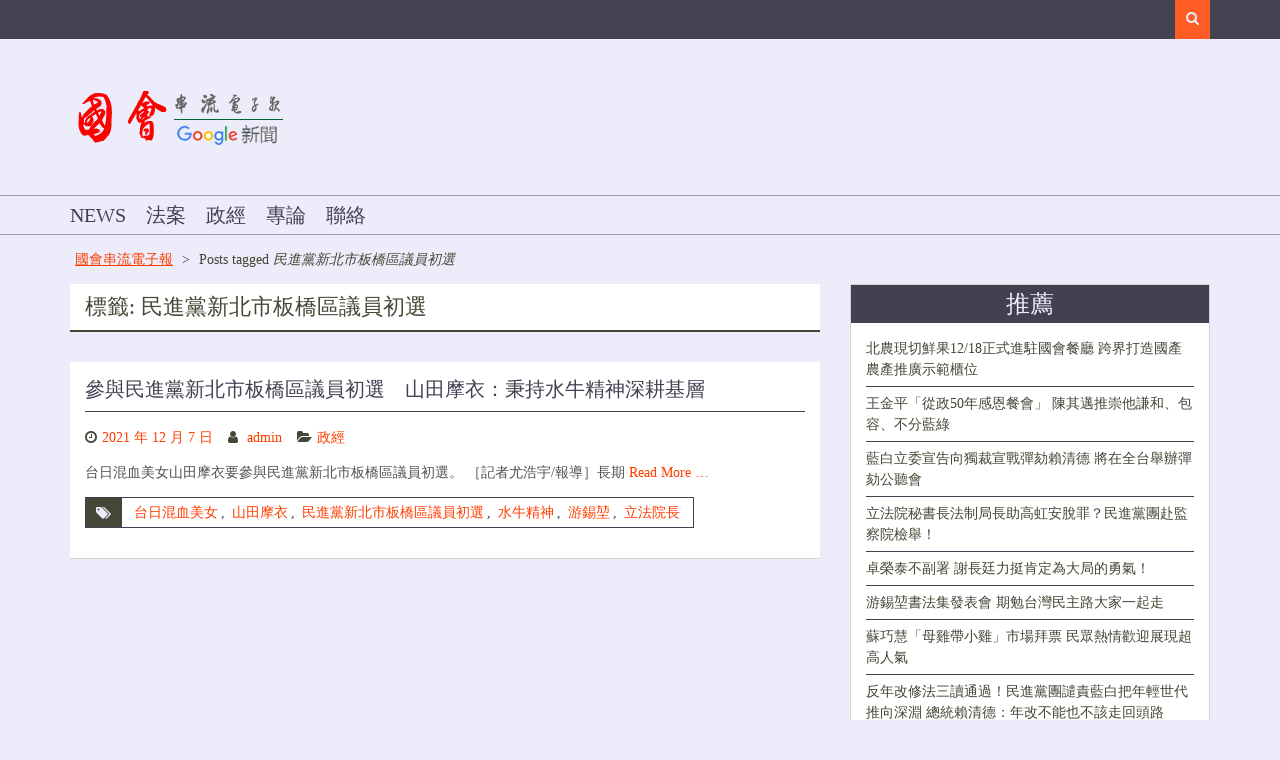

--- FILE ---
content_type: text/css
request_url: https://congressnews.net/wp-content/themes/magzimum/style.css?ver=6.8.3
body_size: 75286
content:
/*
Theme Name: Magzimum
Theme URI: http://themepalace.com/downloads/magzimum/
Author: Theme Palace
Author URI: http://themepalace.com/
Description: Magzimum is a  simple, clean and responsive WordPress theme designed to suit the need of Magazine, Blog and News sites. With Magzimum, we've leveraged the built-in WordPress customizer, so it's now easier than ever to make your website your own. Easily add a custom logo, fav icon, web clip icon, social icons, background, custom menu, slider, featured content, breaking news, pagination, bradcrumb and more. 
Version: 2.8
Requires at least: 4.4
Tested up to: 6.7
Requires PHP: 5.6
License: GNU General Public License, version 3 (GPLv3)
License URI: http://www.gnu.org/licenses/gpl-3.0.txt
Text Domain: magzimum
Tags: one-column, custom-logo, two-columns, three-columns, left-sidebar, right-sidebar, custom-background, custom-colors, custom-header, custom-menu, editor-style, featured-images, full-width-template, post-formats, sticky-post, translation-ready,theme-options, threaded-comments, footer-widgets, news, blog, entertainment

This theme, like WordPress, is licensed under the GPL.
Use it to make something cool, have fun, and share what you've learned with others.

Magzimum is based on Underscores http://underscores.me/, (C) 2012-2015 Automattic, Inc.

Normalizing styles have been helped along thanks to the fine work of
Nicolas Gallagher and Jonathan Neal http://necolas.github.com/normalize.css/
*/

/*--------------------------------------------------------------
>>> TABLE OF CONTENTS:
----------------------------------------------------------------
1.0 Reset
3.0 Elements
4.0 Forms
5.0 Navigation
  5.1 Links
  2.2 Typography
  5.3 Menus
  5.3.1 Main Menu
  5.3.2 Top menu
  5.3.3 Custom right menu
6.0 Accessibility
7.0 Alignments
8.0 Clearings
9.0 Widgets
10.0 Content
  10.1 Posts and pages
  10.2 Asides
  10.3 Comments

11.0 Infinite scroll

12.0 Media
  12.1 Captions
  12.2 Galleries

13.0 Miscellaneous
  13.1.0 Layout section
    13.1.1 layout


  13.2.0 Header section
    13.2.1 Social links
    13.2.2 Search form

  13.3.0 Breaking news

  13.4.0 Main content section
    13.4.1 Featured slider section
    13.4.2 Main section
    13.4.3 Special post widget
    13.4.4 Latest news section
    13.4.5 Featured news section
    13.4.6 Advance recent post section
    13.4.7 Post navigation section
  13.5.0 Sidebar section

  13.6.0 Footer section

  14.1.0  Inner pages
    14.1.1 Error page
    14.1.2 Author box
    14.1.3 Comments form section
    13.1.4 Breadcrumb
    13.1.5 Blog
    13.1.6 Entry content


--------------------------------------------------------------
1.0 Reset
--------------------------------------------------------------*/

html, body, div, span, applet, object, iframe,
h1, h2, h3, h4, h5, h6, p, blockquote, pre,
a, abbr, acronym, address, big, cite, code,
del, dfn, em, font, ins, kbd, q, s, samp,
small, strike, strong, sub, sup, tt, var,
dl, dt, dd, ol, ul, li,
fieldset, form, label, legend,
table, caption, tbody, tfoot, thead, tr, th, td {
  border: 0;
  font-size: 100%;
  font-style: inherit;
  font-weight: 400;
  margin: 0;
  padding: 0;
  vertical-align: baseline;

}
body{
        font-family: 'Arvo', serif;

}

html {
  font-size: 62.5%; /* Corrects text resizing oddly in IE6/7 when body font-size is set using em units http://clagnut.com/blog/348/#c790 */
  overflow-y: scroll; /* Keeps page centered in all browsers regardless of content height */
  -webkit-text-size-adjust: 100%; /* Prevents iOS text size adjust after orientation change, without disabling user zoom */
  -ms-text-size-adjust:     100%; /* www.456bereastreet.com/archive/201012/controlling_text_size_in_safari_for_ios_without_disabling_user_zoom/ */
  box-sizing: border-box; /* Apply a natural box layout model to the document; see http://www.paulirish.com/2012/box-sizing-border-box-ftw/ */
}
*,
*:before,
*:after { /* Inherit box-sizing to make it easier to change the property for components that leverage other behavior; see http://css-tricks.com/inheriting-box-sizing-probably-slightly-better-best-practice/ */
  box-sizing: inherit;
}


article,
aside,
details,
figcaption,
figure,
footer,
header,
main,
nav,
section {
  display: block;
}

ol,
ul {
  list-style: none;
}

table { /* tables still need 'cellspacing="0"' in the markup */
  border-collapse: separate;
  border-spacing: 0;
}

caption,
th,
td {
  font-weight: normal;
  text-align: left;
}
blockquote:before,
blockquote:after,
q:before,
q:after {
  content: "";
}

blockquote:before {
    content: "";
    font-family: FontAwesome;
    font-size: 23px;
    left: -28px;
    position: absolute;
    top: -6px;
    color: rgb(102, 102, 102);
}
blockquote,
q {
  quotes: "" "";
}

a:focus {
  color:#ff3f00;
}

a:hover,
a:active {
  outline: 0;
}

a img {
  border: 0;
}

/*--------------------------------------------------------------
2.0 fonts
--------------------------------------------------------------*/



/*--------------------------------------------------------------
3.0 Elements
--------------------------------------------------------------*/
hr {
  background-color: #ccc;
  border: 0;
  height: 1px;
  margin-bottom: 15px;
}
ul,
ol {
  margin: 0 0 5px 15px;
}
ul {
  list-style: disc;
}

ol {
  list-style: decimal;
}

li > ul,
li > ol {
  margin-bottom: 0;
  margin-left: 1.5em;
}
ul, ol{
  margin: 0;
}
li{
  list-style: none;
}

.entry-content ul{
  list-style: inner disc;
  margin-left: 20px;
}
.entry-content ol{
  list-style: decimal;
  margin-left: 20px;
}
.entry-content ul li{
  list-style: disc;
}
.entry-content ol li{
  list-style: decimal;
}
dt {
  font-weight: bold;
}

dd {
  margin: 0 15px 15px;
}

img {
  height: auto; /* Make sure images are scaled correctly. */
  max-width: 100%; /* Adhere to container width. */
}

figure {
  margin: 0;
}

table {
  margin: 0 0 15px;
  width: 100%;
}

th {
  font-weight: bold;
}

/*--------------------------------------------------------------
4.0 Forms
--------------------------------------------------------------*/

button,
input,
select,
textarea {
  font-size: 100%; /* Corrects font size not being inherited in all browsers */
  margin: 0; /* Addresses margins set differently in IE6/7, F3/4, S5, Chrome */
  vertical-align: baseline; /* Improves appearance and consistency in all browsers */
}

button,
input[type="button"],
input[type="reset"],
input[type="submit"],
.button{
  border-radius: 2px;
  border: none;
  cursor: pointer; /* Improves usability and consistency of cursor style between image-type 'input' and others */
  -webkit-appearance: button; /* Corrects inability to style clickable 'input' types in iOS */
  background: none repeat scroll 0 0 #434250;
  border-color: #aaaaaa #bbbbbb #bbbbbb;
  border-radius: 3px;
  color: #fcfcfc;
  display: inline-block;
  font-size: 14px;
  padding: 10px 15px;
  font-family: Lato;
  font-size: 18px;
  padding: 6px 30px;

}


button:hover,
input[type="button"]:hover,
input[type="reset"]:hover,
input[type="submit"]:hover {
  opacity: 0.7;
}

button:focus,
input[type="button"]:focus,
input[type="reset"]:focus,
input[type="submit"]:focus,
button:active,
input[type="button"]:active,
input[type="reset"]:active,
input[type="submit"]:active {
  border-color: #aaa #bbb #bbb;
}

input[type="checkbox"],
input[type="radio"] {
  padding: 0; /* Addresses excess padding in IE8/9 */
}

input[type=checkbox] {
  float: left;
  margin-right: 5px;
}

input[type="search"] {
  -webkit-appearance: textfield; /* Addresses appearance set to searchfield in S5, Chrome */
  box-sizing: content-box;
}

input[type="search"]::-webkit-search-decoration { /* Corrects inner padding displayed oddly in S5, Chrome on OSX */
  -webkit-appearance: none;
}

input[type="text"],
input[type="email"],
input[type="url"],
input[type="password"],
input[type="search"],input,select,
textarea {
  color: #424251;
  border:1px solid #424251;
  border-radius: 0px;
  padding:10px 10px;

}
input[type="text"],
input[type="email"],
input[type="url"],
input[type="password"],select,
textarea {
    width: 100%;

}

input[type="text"]:focus,
input[type="email"]:focus,
input[type="url"]:focus,
input[type="password"]:focus,
input[type="search"]:focus,
textarea:focus {
  color: #111;
}


textarea {
  overflow: auto; /* Removes default vertical scrollbar in IE6/7/8/9 */
  padding-left: 3px;
  vertical-align: top; /* Improves readability and alignment in all browsers */
  width: 100%;
}


/*--------------------------------------------------------------
5.0 Navigation
--------------------------------------------------------------*/
/*--------------------------------------------------------------
5.1 Links
--------------------------------------------------------------*/

a:focus{
  text-decoration: inherit;
}
a {

  text-decoration: underline;
  -webkit-transition: all 0.5s ease-in-out 0s;
  -moz-transition: all 0.5s ease-in-out 0s;
  -o-transition: all 0.5s ease-in-out 0s;
  transition: all 0.5s ease-in-out 0s;
  color:#ff3f00;

}

a:hover{
    text-decoration: none;
}
a:hover,
a:focus {
   color:#414042;
}




/*--------------------------------------------------------------
5.2 Typography
--------------------------------------------------------------*/

  button,
  input,
  select,
  textarea {
    color: #666666;
    font-family: sans-serif;
      font-size: 14px;
    line-height: 1.5;
  }

  h1,h2,h3,h4,h5,h6{
      margin-bottom:5px;
      line-height: 1.4;

  }

  p {
      color: #525252;
      font-family: 'Arvo', serif;
      font-size: 14px;
      line-height: 1.4;
      margin-bottom: 10px;
  }

  h1{
      font-size:30px;
  }
  h2 {
      font-size: 26px;
  }
  h3{
      font-size:20px;
  }
  h4{
      font-size: 18px;
  }
  h5{
    font-size: 17px;

  }
  h6{
    font-size: 16px;
  }

  h1,h2,h3,h4, h5,h6{
    font-family:"Balthazar";
    line-height: 1.2;
  }

  b,
  strong {
    font-weight: bold;
  }

  dfn,
  cite,
  em,
  i {
    font-style: italic;
  }
  blockquote, blockquote p {
      color: rgb(85, 85, 85);
      font-style: italic;
  }
  blockquote {
      margin: 0 0 15px 25px;
      position: relative;
  }
  address {
    margin: 0 0 15px;
  }

  pre {
    background: #eee;
    font-family: "Courier 10 Pitch", Courier, monospace;
    font-size: 15px;
    font-size: 15px;
    line-height: 1.6;
    margin-bottom:15px;
    max-width: 100%;
    overflow: auto;
    padding: 1.6em;
  }

  code,
  kbd,
  tt,
  var {
    font-family: Monaco, Consolas, "Andale Mono", "DejaVu Sans Mono", monospace;
    font-size: 15px;
    margin-bottom:15px;
  }

  abbr,
  acronym {
    border-bottom: 1px dotted #666;
    cursor: help;
    margin-bottom:15px;
  }

  mark,
  ins {
    background: #ececfb;
    text-decoration: none;
    margin-bottom:15px;
  }

  sup,
  sub {
    font-size: 75%;
    height: 0;
    line-height: 0;
    position: relative;
    vertical-align: baseline;
  }

  sup {
    bottom: 1ex;
  }

  sub {
    top: .5ex;
  }

  small {
    font-size: 75%;
  }

  big {
    font-size: 125%;
  }

  caption, th, td {
      border-bottom: 1px solid #c6c6c6;
      border-left: 1px solid #c6c6c6;
      font-weight: 400;
      padding: 5px;
      text-align: center;
      font-size:14px;
  }

  table{
    border: 1px solid #c6c6c6;
    border-left: none;
    border-bottom: none;
    margin-bottom:15px;
  }

  caption {
      border: 1px solid #c6c6c6;
      margin-bottom:15px;
  }

/*--------------------------------------------------------------
5.3.0 Menus
--------------------------------------------------------------*/
/*--------------------------------------------------------------
5.3.1 Main Menus
--------------------------------------------------------------*/
#site-navigation {
    border-bottom: 1px solid #9d9dac;
    border-top: 1px solid #9d9dac;
    margin-bottom: 30px;
}
  #site-navigation:before, #site-navigation:after {
      content: "";
      display: block;
  }

  #site-navigation ul.menu > li:first-child > a,
  #site-navigation .menu > ul > li:first-child > a{
      padding-left: 0;
  }
  #site-navigation ul ul {
      background-color: #ececfb;
      border: 1px solid #ececfb;
      right: 99999px;
      margin: 0;
      min-width: 200px;
      position: absolute;
      top:38px;
      z-index: 9999;
      border-bottom:none;
      box-shadow: 0 0px 2px;
  }

  #site-navigation ul ul ul {
      left:100%;
      top: -1px;
  }
  #site-navigation li:first-child {
      margin: 0;

  }
  #site-navigation li {
      display:block;
      float: left;
      margin-bottom: 0;
      position: relative;
  }
  #site-navigation li li {
      float: none;
      display: block;
      margin: 0;
  }
  #site-navigation li:hover ul,
  #site-navigation li.focus ul {
      display: block;
      right: auto;
  }
  #site-navigation li:hover li ul,
  #site-navigation li.focus li ul{
      display: none;
  }
  #site-navigation li li:hover ul,
  #site-navigation li li.focus ul{
      display: block;
  }
  #site-navigation li li:hover li ul,
  #site-navigation li li.focus li ul{
      display: none;
  }
  #site-navigation li li li:hover ul,
  #site-navigation li li li.focus ul{
      display: block;
  }
  #site-navigation li li li:hover li ul,
  #site-navigation li li li.focus li ul{
      display: none;
  }
  #site-navigation li li li li:hover > ul,
  #site-navigation li li li li.focus > ul{
      display: block;
  }
  #site-navigation ul li a {
    border-radius: 0;
    color: #424251;
    display: block;
    font-size: 20px;
    font-weight: normal;
    padding:5px 10px;
    position: relative;
    z-index: 99;
    font-family:"Balthazar";

  }
 #site-navigation ul ul a {
    border-bottom: 1px solid #ddd;
    height: auto;
    padding: 5px 10px 5px 15px;
    text-align: left;
    font-size: 16px;
    color: #414042;
    width: 100%;
  }
  #site-navigation ul li.menu-item-has-children > a,
  #site-navigation ul li.page_item_has_children > a {
    padding-right:40px;
  }

  .site-layout-fluid #site-navigation #menu-testing-menu > li.menu-item:first-child > a{
    padding-left: 0px;
  }

  #site-navigation li li.current_page_item a:after,
  #site-navigation ul li li a:hover:after {
      display: none;
  }

  #site-navigation ul ul a:hover,
  #site-navigation ul ul li:hover  a{
     border-bottom: 1px solid #ddd;
  }
  #site-navigation ul li li.current-menu-item > a ,
  #site-navigation ul li li a:hover,
  #site-navigation ul li li:hover > a,
   #site-navigation ul li li a:focus,
  #site-navigation ul li li:focus > a,
  #site-navigation ul li.current-menu-item > a,
   #site-navigation ul li:hover > a,
      #site-navigation ul li:focus > a,
          #site-navigation ul li > a:focus  {
    color:#ff5c26;
  }
  #site-navigation ul li li:after{
    display: none;
  }
   #site-navigation li.current-menu-item:after,
   #site-navigation ul li.current_page_item:after {
      width:100%;
   }
   #site-navigation ul li.menu-item-has-children > a:after,
   #site-navigation ul li.page_item_has_children > a:after {
      content: "\f107";
      display: block;
      font-family: FontAwesome;
      font-size: 20px;
      position: absolute;
      right: 19px;
      top: 7px;
  }

  #site-navigation ul li li.menu-item-has-children > a:after,
  #site-navigation ul li li.page_item_has_children > a:after {
      content: "\f105";
      display: block;
      font-family: FontAwesome;
      font-size: 15px;
      position: absolute;
      right: 19px;
      top: 6px;
  }

  #mobile-trigger,
  #mobile-trigger-top{
    display: none;
  }

  #mobile-trigger-top {
      position: absolute;
      right: 15px;
      top: 0;
      z-index: 9999;
  }
  #mobile-trigger {
      height: 40px;
  }


/*--------------------------------------------------------------
5.3.2 Top Bar Menus
--------------------------------------------------------------*/

  #top-navigation:before, #site-navigation:after {
      content: "";
      display: block;
  }

  #top-navigation ul ul {
      background-color: #434250;
      border: 1px solid #ececfb;
      display: none;
      left: 0;
      margin: 0;
      min-width: 200px;
      position: absolute;
      top:36px;
      z-index: 9999;
  }

  #top-navigation ul ul ul {
    left:100%;
    top: -1px;

  }
  #top-navigation ul li {
      display: block;
      float: left;
      font-size: 17px;
      margin-right: 5px;
      padding:5px 9px 8px;
      page-break-before: right;
      position: relative;
  }
  #top-navigation li li {
      float: none;
      display: block;
      margin: 0;
      padding: 0;
  }
  #top-navigation li:hover ul{
        display: block;
    }
  #top-navigation li:hover li ul{
        display: none;
    }
  #top-navigation li li:hover ul{
        display: block;
    }
  #top-navigation li li:hover li ul{
        display: none;
    }
  #top-navigation li li li:hover ul{
        display: block;
    }
  #top-navigation li li li:hover li ul{
        display: none;
    }
  #top-navigation li li li li:hover > ul{
        display: block;
    }
  #top-navigation ul li a {
      color: #ececfb;
      font-family:"Balthazar";
    }
   #top-navigation ul ul a {
      border-bottom: 1px solid #ddd;
      height: auto;
      padding: 5px 10px 5px 15px;
      text-align: left;
      font-size: 16px;
      color: #414042;
      width: 100%;
      color: #ececfb;
      display: block;
    }

  #top-navigation ul li.menu-item-has-children > a,
  #top-navigation ul li.page_item_has_children > a {
      padding-right: 20px;
    }


  #top-navigation li li.current_page_item a:after,
  #top-navigation ul li li a:hover:after {
      display: none;
  }

  #top-navigation ul ul a:hover,
  #top-navigation ul ul li:hover > a{
     border-bottom: 1px solid #ddd;
  }

  #top-navigation ul li li.current-menu-item a ,
  #top-navigation ul li a:hover,
  #top-navigation ul li:hover > a,
   #top-navigation ul li a:focus,
  #top-navigation ul li:focus > a {
      color:#ff3f00;
    }
  #top-navigation ul li li:after{
    display: none;
  }

  #top-navigation li.current-menu-item > a,
  #top-navigation ul li.current_page_item > a{
    color: #ff3f00;
  }
  #top-navigation li.current-menu-item:after,
  #top-navigation ul li.current_page_item:after {
      width:100%;
   }
  #top-navigation ul li.menu-item-has-children > a:after,
  #top-navigation ul li.page_item_has_children > a:after {
      content: "\f107";
      display: block;
      font-family: FontAwesome;
      font-size: 20px;
      position: absolute;
      right:10px;
      top: 5px;
  }

  #top-navigation ul li li.menu-item-has-children > a:after,
  #top-navigation ul li li.page_item_has_children > a:after {
      content: "\f105";
      display: block;
      font-family: FontAwesome;
      font-size: 15px;
      position: absolute;
      right: 19px;
      top: 6px;
  }


/*--------------------------------------------------------------
5.3.3 Custom right header Menus
--------------------------------------------------------------*/

 .sidebar-header-right:before,.sidebar-header-right:after {
      content: "";
      display: block;
  }

 .sidebar-header-right ul ul {
      background-color: #434250;
      border: 1px solid #ececfb;
      display: none;
      left: 0;
      margin: 0;
      min-width: 200px;
      position: absolute;
      top:36px;
      z-index: 9999;
  }

 .sidebar-header-right ul ul ul {
      left:100%;
      top: -1px;
  }
 .sidebar-header-right li:first-child {
      margin: 0;

  }
 .sidebar-header-right li {
      display:block;
      float: left;
      margin-bottom: 0;
      position: relative;
  }
 .sidebar-header-right li li {
      float: none;
      display: block;
      margin: 0;
  }
 .sidebar-header-right li:hover ul{
      display: block;
  }
 .sidebar-header-right li:hover li ul{
      display: none;
  }
 .sidebar-header-right li li:hover ul{
      display: block;
  }
 .sidebar-header-right li li:hover li ul{
      display: none;
  }
 .sidebar-header-right li li li:hover ul{
      display: block;
  }
 .sidebar-header-right li li li:hover li ul{
      display: none;
  }
 .sidebar-header-right li li li li:hover > ul{
      display: block;
  }
 .sidebar-header-right ul li a {
    border-radius: 0;
    color: #424251;
    display: block;
    font-size: 20px;
    font-weight: normal;
    padding: 15px;
    position: relative;
    z-index: 99;
    font-family:"Balthazar";
  }

 .sidebar-header-right ul ul a {
    border-bottom: 1px solid #ddd;
    height: auto;
    padding: 5px 10px 5px 15px;
    text-align: left;
    font-size: 14px;
    color: #414042;
    width: 100%;
    color: #ececfb;
  }
 .sidebar-header-right ul li.menu-item-has-children > a,
 .sidebar-header-right ul li.page_item_has_children > a {
    padding-right: 50px;
  }

  .site-layout-fluid #site-navigation #menu-testing-menu > li.menu-item:first-child > a{
    padding-left: 0px;
  }

 .sidebar-header-right li li.current_page_item a:after,
 .sidebar-header-right ul li li a:hover:after {
      display: none;
  }
 .sidebar-header-right ul ul a:hover,
 .sidebar-header-right ul ul li:hover > a{
     border-bottom: 1px solid #ddd;
  }
 .sidebar-header-right ul li li.current-menu-item a ,
 .sidebar-header-right ul li li a:hover,
 .sidebar-header-right ul li li:hover > a{
    color: #ececfb;
  }
 .sidebar-header-right ul li li:after{
    display: none;
  }
  .sidebar-header-right li.current-menu-item:after,
  .sidebar-header-right ul li.current_page_item:after {
      width:100%;
   }
  .sidebar-header-right ul li.menu-item-has-children > a:after,
  .sidebar-header-right ul li.page_item_has_children > a:after {
      content: "\f107";
      display: block;
      font-family: FontAwesome;
      font-size: 20px;
      position: absolute;
      right: 19px;
      top: 16px;
  }

 .sidebar-header-right ul li li.menu-item-has-children > a:after,
 .sidebar-header-right ul li li.page_item_has_children > a:after {
      content: "\f105";
      display: block;
      font-family: FontAwesome;
      font-size: 15px;
      position: absolute;
      right: 19px;
      top: 6px;
  }

  .sidebar-header-right .widget {
      margin: 0;
  }
  .global-layout-three-columns .magzimum_widget_tabbed ul.etabs li.tab:before{
    display: block;
  }

/*--------------------------------------------------------------
6.0 Accessibility
--------------------------------------------------------------*/

/* Text meant only for screen readers */

  .screen-reader-text {
    clip: rect(1px, 1px, 1px, 1px);
    position: absolute !important;
    height: 1px;
    width: 1px;
    overflow: hidden;
  }

  .screen-reader-text:hover,
  .screen-reader-text:active,
  .screen-reader-text:focus {
    background-color: #f1f1f1;
    border-radius: 3px;
    box-shadow: 0 0 2px 2px rgba(0, 0, 0, 0.6);
    clip: auto !important;
    color: #21759b;
    display: block;
    font-size: 14px;
    font-size: 1.4rem;
    font-weight: bold;
    height: auto;
    left: 5px;
    line-height: normal;
    padding: 15px 23px 14px;
    text-decoration: none;
    top: 5px;
    width: auto;
    z-index: 100000; /* Above WP toolbar */
  }

/*--------------------------------------------------------------
7.0 Alignments
--------------------------------------------------------------*/

  .alignleft {
    display: inline;
    float: left;
    margin-right: 1.5em;
  }

  .alignright {
    display: inline;
    float: right;
    margin-left: 1.5em;
  }

  .aligncenter {
    clear: both;
    display: block;
    margin: 0 auto;
  }

/*--------------------------------------------------------------
8.0 Clearings
--------------------------------------------------------------*/

  .clear:before,
  .clear:after,
  .entry-content:before,
  .entry-content:after,
  .comment-content:before,
  .comment-content:after,
  .site-header:before,
  .site-header:after,
  .site-content:before,
  .site-content:after,
  .site-footer:before,
  .site-footer:after {
    content: "";
    display: table;
  }

  .clear:after,
  .entry-content:after,
  .comment-content:after,
  .site-header:after,
  .site-content:after,
  .site-footer:after {
    clear: both;
  }

/*--------------------------------------------------------------
9.0 Widgets
--------------------------------------------------------------*/

  .widget {
    margin: 0 0 30px;
  }

  /* Make sure select elements fit in widgets */
  .widget select {
    max-width: 100%;
    width: 100%;
  }


/* Search widget */


/*--------------------------------------------------------------
10.0 Content
--------------------------------------------------------------*/

  .entry-content img {
      margin-bottom: 15px;
  }

  .entry-content{
    margin-bottom: 15px;
  }

  .entry-footer span{
    margin-right: 10px;
  }


/*--------------------------------------------------------------
10.1 Posts and pages
--------------------------------------------------------------*/

  .sticky {
    display: block;
  }

  .hentry {
    margin: 0 0 30px;
  }

  .byline,
  .updated:not(.published) {
    display: none;
  }

  .single .byline,
  .group-blog .byline {
    display: inline;
  }

  .page-content,
  .entry-content,
  .entry-summary {
    margin: 15px 0;
  }
  .entry-content img,
  .page-content img,
  .entry-summary img {
      margin-bottom: 15px;
  }

  .page-links {
    clear: both;
    margin: 0 0 1.5em;
  }

/*--------------------------------------------------------------
10.2 Asides
--------------------------------------------------------------*/

  .blog .format-aside .entry-title,
  .archive .format-aside .entry-title {
    display: none;
  }

/*--------------------------------------------------------------
10.3 Comments
--------------------------------------------------------------*/

  .comment-content a {
    word-wrap: break-word;
  }

  .bypostauthor {
    display: block;
  }

/*--------------------------------------------------------------
11.0 Infinite scroll
--------------------------------------------------------------*/
/* Globally hidden elements when Infinite Scroll is supported and in use. */
  .infinite-scroll .paging-navigation, /* Older / Newer Posts Navigation (always hidden) */
  .infinite-scroll.neverending .site-footer { /* Theme Footer (when set to scrolling) */
    display: none;
  }

/* When Infinite Scroll has reached its end we need to re-display elements that were hidden (via .neverending) before */
  .infinity-end.neverending .site-footer {
    display: block;
  }

/*--------------------------------------------------------------
12.0 Media
--------------------------------------------------------------*/

  .page-content img.wp-smiley,
  .entry-content img.wp-smiley,
  .comment-content img.wp-smiley {
    border: none;
    margin-bottom: 0;
    margin-top: 0;
    padding: 0;
  }

  /* Make sure embeds and iframes fit their containers */
  embed,
  iframe,
  object {
    max-width: 100%;
  }

/*--------------------------------------------------------------
12.1 Captions
--------------------------------------------------------------*/

  .wp-caption {
    margin-bottom: 1.5em;
    max-width: 100%;
  }

  .wp-caption img[class*="wp-image-"] {
    margin: 0 auto;
  }

  .wp-caption-text {
    text-align: center;
  }

  .wp-caption .wp-caption-text {
    margin: 0.8075em 0;
  }

/*--------------------------------------------------------------
12.2 Galleries
--------------------------------------------------------------*/
  .gallery {
    margin-bottom: 1.5em;
  }

  .gallery-item {
    display: inline-block;
    text-align: center;
    vertical-align: top;
    width: 100%;
  }

  .gallery-columns-2 .gallery-item {
    max-width: 50%;
  }

  .gallery-columns-3 .gallery-item {
    max-width: 33.33%;
  }

  .gallery-columns-4 .gallery-item {
    max-width: 25%;
  }

  .gallery-columns-5 .gallery-item {
    max-width: 20%;
  }

  .gallery-columns-6 .gallery-item {
    max-width: 16.66%;
  }

  .gallery-columns-7 .gallery-item {
    max-width: 14.28%;
  }

  .gallery-columns-8 .gallery-item {
    max-width: 12.5%;
  }

  .gallery-columns-9 .gallery-item {
    max-width: 11.11%;
  }

  .gallery-caption {
    display: block;
  }



/*--------------------------------------------------------------
13.1.0 Miscellaneous
--------------------------------------------------------------*/

/*-------------------------------------
13.1.1 Layout
----------------------------------------*/

  body {
      color:#404051;
      line-height: 1.4;
      background-color: #ececfb;
      font-size: 14px;
  }

  .global-layout-three-columns #primary {
      display: inline-block;
      float: inherit;
  }

  .global-layout-three-columns #sidebar-primary {
      float: right;
  }
  .global-layout-three-columns #sidebar-secondary {
      float: left;
  }

  .global-layout-left-sidebar #primary {
      float: right;
  }

  .hfeed.site.container-fluid {
      padding: 0;
  }

  .hfeed.site.container .container {
      margin: 0;
      padding: 0;
      width: 100%;
  }

  .site-layout-boxed{
    background:#ffffff;
  }

  .site-layout-boxed .hfeed {
    background:none repeat scroll 0 0 #edecfc;
    margin-bottom: 30px;
    margin-top: 30px;
  }
  .site-layout-boxed #site-navigation.fixed{
    margin: 0;
  }
  .site-layout-boxed #site-navigation.fixed .container {
      margin: 0 auto;
      width: 87%;
  }
  .site-layout-boxed .container #site-navigation.fixed li:first-child {
    border-left: 1px solid #ececfb;
  }
  .site-layout-boxed #site-navigation {
      margin-left: -15px;
      margin-right: -15px;
      padding-left: 10px;
      padding-right: 10px;
  }
  .site-layout-boxed #site-top-bar {
      margin-left: -15px;
      margin-right: -15px;
      padding-left: 10px;
  }
  .site-layout-fluid #main-slider .container{
    width: 100%;
    padding-left: 0;
    padding-right: 0;
  }

  .container #colophon {
      margin: 0 -15px;
      padding: 30px 15px;
  }

  .cycle-slideshow {
      overflow: hidden;
  }

  .container #sidebar-front-page-bottom,
  .container #footer-widgets {
      margin-left: -15px;
      margin-right: -15px;
      padding-left: 15px;
      padding-top: 45px;
      padding-right: 15px;
  }

/*-------------------------------------------------
   13.2.0 Header section
---------------------------------------------------*/

  .header-top-icons-wrap {
      position: relative;
      float: right;
  }

  #site-top-bar {
      background-color: #434250;
      position: relative;
      z-index: 9999;
  }

  h1.site-title {
      font-size: 33px;
      margin-bottom: 0;
  }
  .site-branding {
      float: left;
      margin-top: 15px;
      margin-bottom: 15px;
  }
  .site-title a {
    color: #434250;
    font-weight: 700;
  }

  .site-title a:hover,
   .site-title a:focus {
    color: #ff3f00;
  }

  h2.site-description {
    color: #666666;
    font-size: 17px;
    font-style: inherit;
    font-weight: 400;
    letter-spacing: 2.2px;
  }

.sidebar-header-right {
    float: right;
    margin-top: 8px;
}

/*---------------------------------------------------
   13.2.1 Social links
----------------------------------------------------- */
  .header-top-icons-wrap .widget_magzimum_widget_social{
    margin: 0;
  }
  .site-header .widget_magzimum_widget_social {
    clear: both;
    display: inline-block;
    margin-bottom:0;
  }


   .widget_magzimum_widget_social  ul li a:before {
    font-size:21px;
   }


  .widget_magzimum_widget_social {
      clear: both;
      display: block;
  }
    #site-top-bar .widget_magzimum_widget_social {
      clear: both;
      float: left;
  }
  .widget_magzimum_widget_social li a i {
      color:#cacad8;
      font-size: 18px;
      font-weight: normal;
  }
.widget_magzimum_widget_social li a {
    display: table-cell;
    float: left;
    font-weight: normal !important;
    line-height: 1.5;
    padding: 3px;
    text-align: center;
    vertical-align: middle;
    width: 40px;
}
  .widget_magzimum_widget_social li {
      display:block;
      float: left;
  }
 .widget_magzimum_widget_social ul li a:before {
    color:#cacad8;
  }
  .widget_magzimum_widget_social ul li a:before {
    content: "\f0c1";
    font-family: FontAwesome;
    font-weight: normal;
    line-height: 1.5;
    display: block;
    background-color:#808080;
    color: #ffffff;
  }

    .widget_magzimum_widget_social ul li a:hover:before{
    background-color:#424251;
  }


  .header-top-icons-wrap .widget_magzimum_widget_social ul li a:before {
      line-height: 1.88;
      background-color: inherit;
  }
     .header-top-icons-wrap .widget_magzimum_widget_social ul li a:hover:before{
    background-color:#ff5c26;
  }
  #site-top-bar .widget_magzimum_widget_social li a{
    padding: 0;
  }
  .widget_magzimum_widget_social ul li a[href*="facebook.com"]:before {
      content: "\f09a";
  }
  .widget_magzimum_widget_social ul li a[href*="twitter.com"]:before {
      content: "\f099";
  }
  .widget_magzimum_widget_social ul li a[href*="linkedin.com"]:before {
      content: "\f0e1";
  }
  .widget_magzimum_widget_social ul li a[href*="plus.google.com"]:before {
      content: "\f0d5";
  }
  .widget_magzimum_widget_social ul li a[href*="youtube.com"]:before {
      content: "\f167";
  }
  .widget_magzimum_widget_social ul li a[href*="dribbble.com"]:before {
      content: "\f17d";
  }
  .widget_magzimum_widget_social ul li a[href*="pinterest.com"]:before {
      content: "\f0d2";
  }
  .widget_magzimum_widget_social ul li a[href*="bitbucket.org"]:before {
      content: "\f171";
  }
  .widget_magzimum_widget_social ul li a[href*="github.com"]:before {
      content: "\f113";
  }
  .widget_magzimum_widget_social ul li a[href*="codepen.io"]:before {
      content: "\f1cb";
  }
  .widget_magzimum_widget_social ul li a[href*="flickr.com"]:before {
      content: "\f16e";
  }
  .widget_magzimum_widget_social ul li a[href$="/feed/"]:before {
      content: "\f09e";
  }
  .widget_magzimum_widget_social ul li a[href*="foursquare.com"]:before {
      content: "\f180";
  }
  .widget_magzimum_widget_social ul li a[href*="instagram.com"]:before {
      content: "\f16d";
  }
  .widget_magzimum_widget_social ul li a[href*="tumblr.com"]:before {
      content: "\f173";
  }
  .widget_magzimum_widget_social ul li a[href*="reddit.com"]:before {
      content: "\f1a1";
  }
  .widget_magzimum_widget_social ul li a[href*="vimeo.com"]:before {
      content: "\f194";
  }
  .widget_magzimum_widget_social ul li a[href*="digg.com"]:before {
      content: "\f1a6";
  }
  .widget_magzimum_widget_social ul li a[href*="twitch.tv"]:before {
      content: "\f1e8";
  }
  .widget_magzimum_widget_social ul li a[href*="stumbleupon.com"]:before {
      content: "\f1a4";
  }
  .widget_magzimum_widget_social ul li a[href*="delicious.com"]:before {
      content: "\f1a5";
  }
  .widget_magzimum_widget_social ul li a[href*="mailto:"]:before {
      content: "\f0e0";
  }

  /*hover effect*/


.site .widget_magzimum_widget_social ul li a[href*="facebook.com"]:hover:before,
.site .widget_magzimum_widget_social ul li a[href*="facebook.com"]:focus:before {
    background-color: #3b5998;
}
.site .widget_magzimum_widget_social ul li a[href*="twitter.com"]:hover:before,
.site .widget_magzimum_widget_social ul li a[href*="twitter.com"]:focus:before {
    background-color: #00aced;
}
.site .widget_magzimum_widget_social ul li a[href*="plus.google.com"]:hover:before,
.site .widget_magzimum_widget_social ul li a[href*="plus.google.com"]:focus:before {
  background-color: #dd4b39;
}
.site .widget_magzimum_widget_social ul li a[href*="/feed/"]:hover:before,
.site .widget_magzimum_widget_social ul li a[href*="/feed/"]:focus:before  {
  background-color: #dc622c;
}
.site .widget_magzimum_widget_social ul li a[href*="wordpress.org"]:hover:before,
.site .widget_magzimum_widget_social ul li a[href*="wordpress.org"]:focus:before {
    background-color: #21759b;
}
.site .widget_magzimum_widget_social ul li a[href*="github.com"]:hover:before,
.site .widget_magzimum_widget_social ul li a[href*="github.com"]:focus:before  {
    background-color: #4183c4;
}
.site .widget_magzimum_widget_social ul li a[href*="linkedin.com"]:hover:before,
.site .widget_magzimum_widget_social ul li a[href*="linkedin.com"]:focus:before {
  background-color: #007bb6;
}
.site .widget_magzimum_widget_social ul li a[href*="pinterest.com"]:hover:before,
.site .widget_magzimum_widget_social ul li a[href*="pinterest.com"]:focus:before {
    background-color: #cb2027;
}

.site .widget_magzimum_widget_social ul li a[href*="flickr.com"]:hover:before,
.site .widget_magzimum_widget_social ul li a[href*="flickr.com"]:focus:before {
  background-color: #ff0084;
}

.site .widget_magzimum_widget_social ul li a[href*="vimeo.com"]:hover:before,
.site .widget_magzimum_widget_social ul li a[href*="vimeo.com"]:focus:before {
   background-color: #aad450;
}

.site .widget_magzimum_widget_social ul li a[href*="youtube.com"]:hover:before,
.site .widget_magzimum_widget_social ul li a[href*="youtube.com"]:focus:before {
  background-color: #bb0000;
}

.site .widget_magzimum_widget_social ul li a[href*="instagram.com"]:hover:before,
.site .widget_magzimum_widget_social ul li a[href*="instagram.com"]:focus:before {
   background-color: #517fa4;
}
.site .widget_magzimum_widget_social ul li a[href*="dribbble.com"]:hover:before,
.site .widget_magzimum_widget_social ul li a[href*="dribbble.com"]:focus:before {
  background-color: #ea4c89;

}
.site .widget_magzimum_widget_social ul li a[href*="skype.com"]:hover:before {
  background-color: #12a5f4;

}
.site .widget_magzimum_widget_social ul li a[href*="digg.com"]:hover:before {
   background-color: #333;

}
.site .widget_magzimum_widget_social ul li a[href*="codepen.io"]:hover:before {
   background-color: #000;
 }

.site .widget_magzimum_widget_social ul li a[href*="reddit.com"]:hover:before {
    background-color: #ff4500;
 }
 .site .widget_magzimum_widget_social ul li a[href*="mailto:"]:hover:before {
    background-color: #1d62f0;
 }
 .site .widget_magzimum_widget_social ul li a[href*="foursquare.com"]:hover:before {
     background-color: #f94877;
 }
  .site .widget_magzimum_widget_social ul li a[href*="stumbleupon.com"]:hover:before {
        background-color: #eb4924;
  }
  .site .widget_magzimum_widget_social ul li a[href*="twitch.tv"]:hover:before {
    background-color: #6441a5;
  }

  .site .widget_magzimum_widget_social ul li a[href*="tumblr.com"]:hover:before {
     background-color: #32506d;
  }



/*---------------------------------------------
 13.2.2 Search form
-----------------------------------------------*/

  #btn-search-icon {
    background-color: #ff5c26;
    display: inline-block;
    float: right;
    height:39px;
    line-height: 1.5;
    margin-top: 0;
    padding: 10px 6px;
    text-align: center;
    text-decoration: none;
    vertical-align: middle;
    width: 35px;
  }
  #btn-search-icon:hover {
    background: none repeat scroll 0 0 rgb(85, 85, 85);
    color: #ececfb;
  }

  .searchform {
    clear: both;
    margin: 0 auto;
    max-width: 320px;
    width: 100%;
  }

  .searchform .search-field,
  .searchform .search-submit{
    padding: 0;
    margin: 0;
    float: left;
    line-height: 20px;
  }

  .searchform .search-submit{
    font-size: 14px;
    font-family: "FontAwesome";
    background-color: rgba(0, 0, 0, 0.2);
    border-radius: 0;
    border-left: none;
    display: inline-block;
    padding: 0px 4px;
  }

  .searchform .search-field {
    background-color: #ffffff;
    border: 1px solid #878787;
    height: 33px;
    padding: 0 5px 0 10px;
    width: 88%;
  }

  .searchform .search-submit {
    background-color: #ff5c26;
    display: inline-block;
    font-family: "FontAwesome";
    font-size: 14px;
    height: 33px;
    padding: 0 4px;
    width: 34px;
    border-left:none;
  }
  #btn-search-icon .fa.fa-search {
      color:#cacad8;
      font-weight: normal;
      font-size: 14px;
      line-height: 1.2;
  }
  #header-search-form {
    bottom: -39px;
    display: none;
    float: right;
    position: absolute;
    right: -0;
  }
  .search-btn-wrap {
    float: right;
  }
  #masthead {
    padding: 20px 0;
  }
  #footer-widgets .searchform {
    margin: 0 auto 20px;
    overflow: hidden;
  }
  .searchform{
    position: relative;
  }

.widget.widget_search {
    clear: both;
}
   #header-search-form  .searchform{
      min-width: 250px;
   }
  .searchform .search-field {
    width: 100%;
    padding-right:30px;
  }
  .searchform .search-submit{
    position:absolute;
    right: 0;
  }
  .fa-search:before {
    color: #ececfb;
    content: "";
    display: block;
    line-height: 1.2;
  }
  .no-results.not-found #searchform {
    text-align: left;
    margin: 0;
  }
/*-----------------------------------------------
   13.3.0 Breaking news section
-----------------------------------------------*/

  .breaking-title {
    background-color: #424251;
    color: #ececfb;
    float: left;
    font-size: 16px;
    margin-right: 0;
    padding:9.7px 15px;
  }

#breaking-ticker {
    background: none repeat scroll 0 0 #fff;
    border: 1px solid;
    padding: 0 15px;
}
 #breaking-ticker .list {
    font-size: 16px;
    padding: 10px 10px 10px 0;
    line-height: 1.35;
}
  .list .date {
      font-style: italic;
  }
  .list a {
    color: #424251;
  }
.breaking-news-inner {
    background: #424251;
}
.list a:hover,
.list a:focus {
    color: #ff3f00;
}
/*-----------------------------------------------
   13.4.0 Main Featured Content
-----------------------------------------------*/


  #featured-content .owl-carousel .owl-item {
    background: none repeat scroll 0 0 #fcfcfc;
  }

  #featured-content .owl-carousel .owl-item .item {
    background: none repeat scroll 0 0 #fcfcfc;
    float: left;
    margin: 0;
    min-height: 1px;
    padding: 15px;
    position: relative;
    width: 100%;
  }

  #featured-content .item > h3 {
    font-size: 18px;
    font-weight: bold;
  }

  #featured-content .item h3 a {
    color: #404051;
  }
  #featured-content .item h3 a:hover,
    #featured-content .item h3 a:focus {
      color: #ff4000;
  }

  #featured-content .cat-links {
    border: 1px solid #ff4000;
    display: inline-block;
    padding: 3px 10px;
    font-size: 12px;
    margin-bottom: 15px;
    max-width: 146px;
  }
  #featured-content .cat-links:before{
    display: none;
  }
  #featured-content .cat-links a{
    color:#ff4000;
  }
  #featured-content .date {
      font-size: 12px;
      font-style: italic;
  }

  #featured-content .owl-prev,
  #featured-content .owl-next {
    border-radius: 31px;
    color: #ececfb;
    cursor: pointer;
    display: block;
    font-weight: normal;
    line-height: 0.9;
    padding-top: 5px;
    text-align: center;
    z-index: 9999;
    background-color: #414151;
    position: absolute;
    top: 43%;
    height: 30px;
    width: 30px;
  }
  #featured-content .owl-prev:hover, 
  #featured-content .owl-next:hover,
  #featured-content .owl-prev:focus, 
  #featured-content .owl-next:focus {
    background-color: #ff4000;
}

  #featured-content .owl-prev{
    left:5px;
  }

  #featured-content .owl-next{
     right:5px;
  }

  #featured-content .owl-prev:after {
    content: "";
  }

  #featured-content .owl-next:after {
    content: "";
    height: auto;
  }

   #featured-content .owl-controls{
    display: none;
  }

  #featured-content:hover .owl-controls{
    display: block;
  }

  #featured-content .owl-prev:after,
  #featured-content .owl-next:after {
    display: block;
    font-family: FontAwesome;
    font-size: 22px;
  }

/*-----------------------------------------------
   13.4.1 Featured slider section
-----------------------------------------------*/

  #main-slider img{
    width: 100%;
  }

  #main-slider .pager-box {
    background: none repeat scroll 0 0 #ececfb;
    border-radius: 20px;
    box-shadow: 0 0 2px #ececfb;
    color: #ff0000;
    cursor: pointer;
    display: inline-block;
    float: none;
    height: 15px;
    margin: 3px;
    width: 15px;
    z-index: 999;
  }
  #main-slider  .pager-box.cycle-pager-active{
    background:#434250;
  }

 #main-slider li  {
  display: none;
  width: 100%;
 }
 #main-slider li.first { display: block; }

  #main-slider li img {
    display: block;
  }
   #main-slider  .cycle-pager {
    bottom:0;
    position: absolute;
    text-align: center;
    width: 100%;
    z-index: 999;
  }

  #main-slider .cycle-caption {
    background-color: rgba(74, 68, 79,0.90);
    left: 10%;
    padding: 10px;
    position: absolute;
    text-align: center;
    bottom: 40px;
    width: 80%;
    z-index: 999;
    box-shadow: 0 0 2px #ececfb;
  }
  #main-slider .cycle-caption h3 a,
  #main-slider .cycle-caption h3,
  #main-slider .cycle-caption p{
    color:#ececfb;
  }

  #main-slider .cycle-caption p{
    font-size: 14px;
  }

  #main-slider .cycle-caption h3{
    font-weight: bold;
    font-size: 24px;
    margin-bottom: 0px;
    line-height: 1.4;
  }

  #main-slider  .cycle-prev:after,
  #main-slider .cycle-next:after{
    display: block;
    font-family: FontAwesome;
    font-size: 40px;
  }

  #main-slider .cycle-slideshow {
    margin-bottom: 30px;
    padding: 0;
  }
  #main-slider .cycle-prev:after{
    content: "\f104";
  }

  #main-slider .cycle-next:after {
    content: "\f105";
    height: auto;
  }

  #main-slider .cycle-prev, #main-slider .cycle-next {
    border-radius: 31px;
    bottom: 45%;
    color: #ececfb;
    cursor: pointer;
    display: block;
    font-weight: normal;
    line-height: 0.9;
    padding-top: 5px;
    position: absolute;
    text-align: center;
    z-index: 9999;
  }

   #main-slider .cycle-prev{
    left:15px;
  }

  #main-slider  .cycle-next {
    right:15px;

  }

  #main-slider {
      margin-bottom: 30px;
  }




/*----------------------------------------------------
  13.4.2 Main  section
------------------------------------------------------*/

  #breaking-news-wrap,
  #featured-content,
  #content {
      margin-bottom: 30px;
  }

  .magzimum_widget_featured_page {
      clear: both;
  }

  .widget-area .widget {
      margin-bottom: 30px;
      overflow: hidden;
      background-color: #ffffff;
      padding: 15px;

  }

  .widget-title {
      font-size: 30px;
      margin-bottom: 30px;
      padding-bottom: 20px;
      position: relative;
      background-color: #414151;
      color: #ececfb;
      padding: 5px 15px;
      font-size: 24px;
      text-align: center;
      margin:-15px -15px 15px;

  }
  .widget-subtitle {
      color: #545454;
      font-size: 24px;
      font-weight: normal;
  }
   a.read-more {
        display: inline-block;

    }

    .widget a.read-more {
      color: #434250;
      display: inline-block;
      font-size: 16px;
      line-height: 1.7;
      margin-bottom: 15px;
      padding: 0 35px 0 0;
      position: relative;
    }

    .widget a.read-more:after {
      content: "";
      display: block;
      font-family: FontAwesome;
      font-weight: normal;
      position: absolute;
      right: 16px;
      top:0px;
      width: auto;
    }
/*----------------------------------------------------
  13.4.3 Special Post Widget
-----------------------------------------------------*/

  .special-posts-widget {
    position: relative;
    margin-bottom: 15px;
  }
  .special-overlay {
    position: absolute;
    bottom: 0;
    background-color: rgba(74, 68, 79, 0.9);
    display: block;
    width: 100%;
    text-align: center;
    padding: 5px 15px;

  }
  .special-title{
    margin-bottom: 0;
  }
  .special-title a{
    color:#ececfb;
  }
/*-----------------------------------------------------
  13.4.4 Latest news section
------------------------------------------------------*/

    .latest-news-date, .latest-news-comments a {
      display: block;
      float: left;
      font-style: italic;
      margin-bottom: 10px;
      margin-right: 15px;
      font-size: 14px;
    }
    .latest-news-meta {
      clear: both;
      display: block;
    }

    .latest-news-widget .row {
      margin: 0 -7.5px;
    }
    .latest-news-item {
      padding: 0 7.5px;
    }
    .categorized-news-widget img {
      margin-bottom:10px;
    }
    .categorized-news-thumb {
        float: left;
        margin-right: 15px;
    }
    .latest-news-item.col-sm-6:nth-child(2n+1) {
      clear: both;
    }
    .latest-works-widget .latest-works-item,
    .latest-news-widget .latest-news-item{
      margin-bottom:15px;
    }
    .latest-news-title {
      line-height: 1.3;
    }

    .latest-news-thumb img {
        margin-bottom:10px;
        width: 100%;
    }
    .latest-news-summary {
        clear: both;
    }



/*------------------------------------------------------
 13.4.5 Featured News section
--------------------------------------------------------*/

    .magzimum_widget_categorized_news .col-sm-6 {
        padding: 0 7.5px;
    }
    .magzimum_widget_categorized_news .row {
        margin-left: -7.5px;
        margin-right: -7.5px;
    }
    .categorized-news-item {
      clear: both;
      width: 100%;
      margin-bottom: 15px;
      float: left;
  }

  .category-more {
    position: absolute;
    right: 10px;
  }
   .category-more a{
    color:#ececfb;
     }

  .categorized-news-thumb img {
      margin: 0;
  }




  /*-----------------------------------------------------------
    13.4.6 Advance recent post section
  -------------------------------------------------------------*/

    .advanced-recent-posts-thumb {
      float: left;
    }
    .advanced-recent-posts-title {
      font-size: 16px;
      font-weight: bold;
      line-height: 1.2;
      margin-bottom: 5px;
    }
    .advanced-recent-posts-title  a {
      color: #212121;
      font-weight: bold;
    }

    .advanced-recent-posts-item {
      margin-bottom: 15px;
      margin-top: 15px;
      overflow: hidden;
    }
    .advanced-recent-posts-date {
      font-size: 14px;
      font-style: italic;
    }


  /*------------------------------
    13.4.7 Post navigation section
  ----------------------------------*/
  .navigation.post-navigation {
      background: none repeat scroll 0 0 #ffffff;
      clear: both;
      overflow: hidden;
      padding:15px 15px 0;
      margin-bottom: 30px;
  }
  .navigation.posts-navigation {
      background: none repeat scroll 0 0 #ffffff;
      display: block;
      float: left;
      padding:15px 15px 0;
      width: 100%;
      margin-bottom: 30px;
  }
  .wp-pagenavi {
      clear: both;
      text-align: center;
  }

  .nav-previous a, .nav-next a {
      border: 1px solid #424251;
      color: #424251;
      display: block;
      float: left;
      font-size: 14px;
      font-weight: normal;
      margin-bottom:15px;
      padding: 7px 15px 7px 50px;
      position: relative;
  }
  .nav-next a{
    margin-bottom:15px;
    float: right;
     padding: 7px 50px 7px 10px;
  }

  .nav-previous > a:after,
  .nav-next a:after {
    background: none repeat scroll 0 0 #424251;
    content: "\f100 ";
    font-family: fontawesome;
    font-size: 20px;
    font-weight: normal;
    height: 100%;
    left: 0;
    padding: 0px;
    position: absolute;
    text-align: center;
    top: 0;
    width: 36px;
    color: #fff;
  }
  .nav-next a:after {
    background: none repeat scroll 0 0 #424251;
    content: "\f101";
    right: 0;
    left: inherit;


  }

  .nav-previous a:after {
    border-right:1px solid #424251;
  }

  .wp-pagenavi {
      background: none repeat scroll 0 0 #ffffff;
      display: block;
      float: left;
      height: auto;
      margin-bottom: 30px;
      margin-left: 0;
      padding: 15px;
      width: 100%;
  }
  .wp-pagenavi a,
  .wp-pagenavi span {
    text-decoration: none;
    border: 1px solid #ACAC9D;
    padding: 7px 10px;
    margin: 2px;
    display: inline-block;
  }

  .wp-pagenavi a:hover,
  .wp-pagenavi span.current {
    border-color: #464637;
  }

  .wp-pagenavi span.current {
    font-weight: bold;
  }

  .wp-pagenavi span.pages,
  .wp-pagenavi span.current,
  .wp-pagenavi a:hover {
      background-color: #434250;
      color: #ececfb;
  }


  /*---------------------------------------
     13.5.0 Sidebar section
  ----------------------------------------*/

    #sidebar-primary .magzimum_widget_latest_works .col-sm-3:nth-child(odd),
    #sidebar-secondary .magzimum_widget_latest_works .col-sm-3:nth-child(odd){
      clear: both;
    }

    .global-layout-three-columns #primary {
        display: inline-block;
        float: inherit;
    }

    .global-layout-three-columns #sidebar-primary {
        float: right;
    }

    .global-layout-three-columns #sidebar-secondary {
        float: left;
    }

    .sidebar .widget {
      border: 1px solid #d4d4d4;
      margin-bottom:20px;
      width: 100%;
    }
    .sidebar ul li{
      border-top:1px solid #414151;
      color: #464637;
      font-size: 14px;
      font-weight: normal;
      line-height: 1.5;
      margin-top: 6px;
      padding-top: 6px;
      position: relative;
    }
    .sidebar ul li a {
      color: #464637;
    }
    .sidebar ul li a:hover,
    .sidebar li:hover > ul.sub-menu:after,
    .sidebar li:hover > ul.children:after {
      color: #434250;
    }
    .sidebar ul ul ul ul{
      padding: 0;
    }
    .sidebar .widget ul li li li li:after {
      border: medium none;
      content: "-";
      left: -12px;
      top: -1px;
    }
    .sidebar ul li a:hover,
     .sidebar ul li a:focus {
      color: #ff3f00;
  }
    table#wp-calendar {
      background: none repeat scroll 0 0 #ffffff;
      font-size: 11px;
    }
    table#wp-calendar caption {
      background: none repeat scroll 0 0 #ffffff;
      text-align: center;
    }
    .sidebar li > ul,
    .sidebar li > ol {
      border-top:1px solid #414151;
      margin-bottom: 0;
      margin-top: 5px;
      padding-left: 1.5em;
      padding-top: 5px;
      margin-left: 0;
    }
    .sidebar .widget .textwidget img {
      margin-bottom: 15px;
    }
    .tagcloud a {
      color:#464637;
    }
    .tagcloud a:hover{
      color:#434250;
    }
    .sidebar ul ul ul ul.sub-menu:after{
      display: none;
    }
    .sidebar li > ul.sub-menu{
      position: relative;
    }
    .sidebar.contact-sidebar .widget {
      background-color: inherit;
      border: medium none;
      margin-bottom: 30px;
      padding: 0;
    }
    .sidebar.contact-sidebar ul li{
      border: none;
    }
    .sidebar .widget_magzimum_widget_social ul li {
        border: medium none;
        display: inline-block;
        float: none;
    }
    .sidebar .widget_magzimum_widget_social ul li:first-child a{
      margin-left:5px;
    }
    .post-date {
      font-size: 14px;
      font-style: italic;
    }
    .sidebar .searchform{
      min-width:100%;
    }
    .sidebar-message {
      font-weight: bold;
    }
    .sidebar-message-title {
      color: #434250;
    }
   .sidebar .magzimum_widget_categorized_news .row > div {
      width: 100%;
      margin-bottom: 15px;
   }
    .sidebar .news-meta li {
      border-top: none;
      line-height: 1;
      font-size: 13px;
      margin-top: 0;
      padding-top: 0;
    }
    .sidebar ul li:first-child {
      border: medium none;
      margin-top: 0;
      padding-top: 0;
    }
    .sidebar ul.news-meta li a {
      color: #ff3f00;
    }

  /*sidebar tabs widget*/

  .magzimum_widget_tabbed ul.etabs {
      overflow: hidden;
  }

    .tab-comment .comment {
      clear: both;
      border-bottom: 1px solid;
      padding-bottom: 0;
      display: block;
      float: left;
      width: 100%;
      margin-bottom: 10px;
  }
    .magzimum_widget_tabbed ul.etabs li.active a{
      background:#424251;
    }
   .magzimum_widget_tabbed ul.etabs li.tab{
      border: medium none;
      display: block;
      margin: 0;
      padding: 0;
      position: relative;
      text-align: center;
      width:30%;
      float: left;
      border-bottom: 1px solid #414151;

  }
   .magzimum_widget_tabbed ul.etabs li.tab a{
      border: medium none;
      display: block;
      margin: 0;
      padding: 7px 7px 7px;
  }
  .magzimum_widget_tabbed ul.etabs li.tab.tab-comment {
    width: 40%;
  }

  .magzimum_widget_tabbed ul.etabs li.tab a:before {
      color: #424251;
      display: inline-block;
      font-family: fontawesome;
      font-size: 14px;
      margin-right: 5px;
  }

   .magzimum_widget_tabbed ul.etabs li.tab.active a:before{
    color: #fff;
   }
  .magzimum_widget_tabbed ul.etabs li.tab a:before {
      content: "\f005";
   }
   .magzimum_widget_tabbed ul.etabs li.tab-recent a:before{
    content: "\f02b";
    left: 13px;

   }
   .magzimum_widget_tabbed ul.etabs li.tab-comment a:before{
    content: "\f0e6";
    left: 5px;

   }
   .magzimum_widget_tabbed .tab-container > div {
        padding: 15px;
    }
   .sidebar .magzimum_widget_tabbed{
      padding: 0;
    }

   .popular img, .recent img {
      margin-bottom: 15px;
      max-width: 80px;
    }
    .popular,
    .recent {
      float: left;
      padding-top: 15px;
      border-top: 1px solid #c6c6c6;
      width: 100%;
    }
    .popular:first-child,
    .recent:first-child{
      padding-top: 0;
      border: none;

    }
    .magzimum_widget_tabbed .news-meta li{
      margin-bottom: 15px;
    }


    .magzimum_widget_tabbed ul.etabs li.active a{
      color:#ececfb;
    }

   /* three column layout */

    .global-layout-three-columns .magzimum_widget_tabbed ul.etabs li.tab a:before{
      display: block;
    }

  /*---------------------------------------
     13.6.0 Footer section
  ----------------------------------------*/

  #footer-navigation ul li {
    display:inline-block;
  }

  #footer-navigation .menu-header-menu-container {
    text-align: center;
  }

  #footer-navigation ul li a {
    border-left: 1px solid;
    margin-left: 10px;
    padding-left: 10px;
  }

  #footer-navigation ul li:first-child a{
    margin-left: 0;
    padding-left: 0;
    border-left: none;
  }

  #footer-widgets .widget-title {
    border-bottom: 1px solid;
    color: #31313f;
    font-size: 24px;
    font-weight: 300;
    padding-bottom: 10px;
    background: none;
    margin-right: 0;
    margin-left: 0;
    padding: 0;
    text-align: center;
    margin-bottom: 15px;
    padding-bottom: 10px;
  }
  .footer-widget-area ul li {
    margin-bottom: 5px;
    position: relative;
  }

 .footer-widget-area ul li a,
 .footer-widget-area p,
 .footer-widget-area{
    color:#444444;
    font-size: 14px;
  }

  .footer-widget-area .widget ul li a:hover,
  .footer-widget-area .widget ul li a:focus {
    text-decoration: underline;
}

  .footer-widget-area ul li a:hover,
  .footer-widget-area ul li a:focus,
  #colophon a:hover,
  #colophon a:focus {
    color:#ff5c26;
    opacity: 1;
  }

  #colophon,
  #footer-widgets {
      position: relative;
  }
  #footer-widgets .widget{
    clear: both;
  }
  #colophon {
    text-align: center;
    padding: 15px 0;
    position: relative;
  }
  #colophon,
  #colophon a {
      color: #31313f;
      font-size: 15px;
  }

  #colophon:before {
      border-top: 1px solid #9d9dac;
      content: "";
      display: block;
      height: 2px;
      position: absolute;
      top: 0;
      width: 100%;
      left: 0;
  }
  .copyright{
    margin-bottom:5px;
  }
  #btn-footer-trigger {
    background-color: #cccccc;
    border-radius: 50px 50px 0 0;
    color: #555555;
    display: block;
    float: none;
    font-size: 23px;
    height: 40px;
    margin: 0 auto;
    padding-top: 5px;
    width: 80px;
  }

  #btn-footer-trigger:focus{
    border: none;
    outline: inherit;
  }

  .scrollup {
    float: right;
    width: 65px;
  }

  a.scrollup, a.scrollup:active {
      bottom: 50px;
      color: #000000;
      display: none;
      font-size: 34px;
      outline: medium none;
      position: fixed;
      right: -10px;
      z-index: 9999;
      width: auto;
      right: 50px;
  }
  .fa-chevron-circle-up:after {
    background: none repeat scroll 0 0 #ececfb;
    content: "";
    display: block;
    height: 17px;
    position: absolute;
    right:-10px;
    top: 9px;
    width: 22px;
    z-index: 11;
  }
  .fa-chevron-circle-up:before {
    position: relative;
    z-index: 222;
  }
  .fa-chevron-circle-up:before {
    content: "";
    font-size: 36px;
    position: absolute;
    right: -14px;
  }


  /*---------------------------------------
     14.1.0 Inner pages
  ----------------------------------------*/

  /*---------------------------------------
     14.1.1 Error page
  ----------------------------------------*/

    #main  section.error-404 {
        text-align: center;
    }
    .error404 #breadcrumb {
        margin-bottom: 0;
    }
    .error404 #main .page-header {
        background: none repeat scroll 0 0 rgba(0, 0, 0, 0);
        border-bottom: medium none;
        margin: 0;
        padding: 0;
    }
    .error404 #main  .page-header:after{
      display: none;
    }
    .error404 #main .page-content > p {
      color: #464637;
      font-size: 14px;
    }
    .error404 #main   .search-form {
      display: block;
      margin: 30px auto 20px;
      max-width: 450px;
      overflow: hidden;
    }
    .error-404 .page-title {
      font-size: 40px;
      font-weight: bold;
    }

    .text-404 {
      font-size: 200px;
      font-weight: bold;
      line-height: 1;
      margin-bottom: 0;
  }
    #quick-links-404 ul li a:hover {
        color: #434250;
    }

    #quick-links-404 ul li {
      display: inline-block;
      position: relative;
    }

    #quick-links-404 ul li ul {
      background: none repeat scroll 0 0 #ececfb;
      display: none;
      left: 0;
      margin: 0;
      padding: 0;
      position: absolute;
      top: 25px;
      width: 150px;
      z-index: 99999;
    }

    #quick-links-404 ul li ul ul {
        left: 150px;
        top: 0;
    }

    #quick-links-404 ul li:hover > ul{
        display:block;

    }

    #quick-links-404 ul li li {
        display: block;
        float: left;
        font-size: 15px;
        text-align: left;
        width: 100%;
    }

    #quick-links-404 ul li li a{
      font-size: 15px;
      display: block;
    }

    section.error-404 {
        padding-bottom: 80px;
    }

    #quick-links-404 ul li a {
        border-left: 1px solid #c6c6c6;
        color: #464637;
        font-size: 16px;
        font-weight: normal;
        padding: 0 13px;
    }

    #quick-links-404 ul li:first-child a{
      border:none;
    }

  /*-----------------------------
    14.1.2 Author Box
  ------------------------------*/

    .authorbox{
      background-color:#F0F0F0;
      border:1px #EEEEEE solid;
      clear: both;
      height: auto;
      overflow: hidden;
      padding: 10px;
      margin:10px 0;
    }
    .authorbox .author-avatar{
      float: left;
      width: 90px;
      height: 90px;
    }
    .authorbox .author-info{
      height: 100%;
    }
    .no-author-avatar .author-info{
      max-width: 100%;
    }


  /*--------------------------------
    14.1.3 Comments form section
  ---------------------------------*/

    .comment-list li a:hover{
        color: #414042;
    }
    .comment-list li {
        display: block;
        margin-bottom: 5px;
        padding: 15px 0;
    }
     #main .comment-body {
        margin-bottom: 15px;
        overflow: hidden;
        padding: 0;
    }
    .comment-form input[type="text"]{
      width: 100%;
      padding:5px 10px;
    }
    .comment-form #comment{
      margin-bottom: 20px;
      padding:10px 10px;
    }
    .comment-metadata{
      margin-top: 5px;
    }
    .comment-notes {
        font-size: 15px;
        margin-bottom: 15px;
    }
    .comment-list li.comment:after {
        content: inherit;
        display: none;
    }
    .comment-list li{
      padding-left: 0;
    }
    ol.comment-list {
        float: left;
        margin-bottom: 15px;
        overflow: inherit;
        width: 100%;
    }
    .comment-list .children {
        margin:15px 0 15px 15px;
    }
    .comment-list li {
        list-style: outside none none !important;
    }
    .comment-author.vcard {
      font-size: 23px;
      margin-bottom: 5px;
    }
    .comment-list .children {
      border-top: 1px solid rgb(238, 238, 238);
      margin-left: 0 !important;
      padding-left: 40px;
    }

    .comment-list li.comment > div img.avatar {
      left: 29px;
      position: absolute;
      top: 29px;
    }
    #commentform .col-sm-4 {
        margin-bottom: 20px;
    }
    #comment-form-title {
      font-size: 24px;
      padding-bottom: 10px;
    }
    .vcard .avatar {
        margin: 0 15px 15px 0;
        float: left;
    }
    .comment-author.vcard {
        display: block;
        font-size: 16px;
        margin-bottom: 5px;
    }
    .comment-metadata {
      font-size: 13px;
      font-style: italic;
      line-height: 16px;
      margin-bottom: 10px;
    }

   .comment-reply-link {
      background-color: #434250;
      border-radius: 3px;
      color: #ececfb;
      float: right;
      padding: 4px 25px;
      line-height: 1.5;
   }

    .fa-chevron-circle-up:before {
      color: #434250;
    }

    .form-allowed-tags code {
      white-space: inherit;
      word-wrap: break-word;
    }

    .comment-respond label {
      display: block;
      font-weight: normal;
    }

    .comments-title {
        background: none repeat scroll 0 0 #414151;
        color: #ececfb;
        font-size: 20px;
        font-weight: normal;
        margin: 0;
        padding:5px 15px;
    }

    .comments-area .comment-respond,ol.comment-list{
        background-color: #ffffff;
        clear: both;
        margin-bottom: 30px;
        padding: 15px;
    }

    .comment-form-url > input#url {
        border-radius: 0;
        display: block;
        width: 100%;
    }
    .comment-reply-title{
      background-color: #414151;
      color: #ececfb;
      font-size: 20px;
      margin: -15px -15px 15px;
      padding: 5px 15px;
      position: relative;
      clear: both;
    }

    .comment-metadata > a:before {
        color: #464637;
        display: inline-block;
        font-family: FontAwesome;
        font-size: 14px;
        content: "\f017";
        padding-right: 5px;
    }
    .comment-metadata > a {
        font-weight: normal;
        line-height: 1.5;
        position: relative;
        font-style: normal;
    }

  /*-----------------------------
   14.1.4 breadcrumb
  ------------------------------*/

    #breadcrumb {
        margin-bottom: 30px;
    }
    #breadcrumb span{
      font-weight: normal;
      margin: 0 5px;
    }
    #breadcrumb a{
      color:#ff3f00;
    }
    #breadcrumb span.current, #breadcrumb a:hover{
      color:#464637;
    }
    #breadcrumb {
        margin-bottom: 15px;
        margin-top: -15px;
    }

  /*--------------------------------------
  14.1.5 Blog
  ----------------------------------------*/
    .rsswidget > img {
        margin: 0 0 0 -8px;
        vertical-align: inherit;
    }

    .sticky {
        padding: 15px;
    }

    .blog-info {
        border-bottom: 1px solid rgb(221, 221, 221);
        margin-bottom: 30px;
        padding-bottom: 30px;
    }

    .blog-info > p {
        margin: 5px 0;
    }

    .blog-info > p strong{
      color: rgb(46, 138, 70);
    }


    .posted-on,
    .byline,
    .cat-links,
    .comments-link ,
    .news-meta li,
    .item .date{
      display: inline-block;
      font-weight: normal;
      line-height: 1.5;
      margin-right: 15px;
    }
    .posted-on:before,
    .byline:before,
    .comments-link:before,
    .cat-links:before,
    .news-meta li:before,
    .item .date:before {
      color: #464637;
      display: inline-block;
      font-family: FontAwesome;
      font-size: 14px;
      margin-right:5px;

    }
    .cat-links:before,
    .category-meta:before{
      content:"\f07c";
    }
    .posted-on:before,
    .item .date:before,
    .date-meta:before{
        content: "\f017";
     }
    .byline:before{
      content:"\f007";
    }

    .comments-link:before,
     .news-meta li.comment-meta:before{
      content:"\f0e6";
    }

    .blog-info > img {
        margin-bottom: 15px;
    }

    .blog-info {
        margin-bottom: 20px;
    }

    footer.entry-meta.inner-meta {
      background-color:rgba(0, 0, 0, 0);
      font-size: 14px;
      line-height: 1.5;
      overflow: hidden;
      padding: 0;
    }

    .entry-footer span {
      margin-right: 10px;
    }

    .entry-meta.inner-meta a {
      background-color: rgb(249, 249, 249);
      border: 1px solid rgb(209, 211, 212);
      color: rgb(88, 89, 91);
      float: left;
      font-size: 14px;
      margin-right: 20px;
      padding: 3px 17px;
    }

 /*--------------------------------------
 14.1.6 Entry content
  ----------------------------------------*/

  .entry-content > table {
      margin-bottom: 30px;
  }
   .page-content .search-form label {
      display: block;
      float: left;
      width: 70%;
  }
  .entry-content img {
      margin-bottom: 15px;
  }
  .entry-header .entry-title {
    border-bottom: 1px solid;
    color: #414151;
    font-size: 20px;
    margin-bottom: 15px;
    padding: 0 0 10px;
    position: relative;
  }
  .entry-header .entry-title a {
      color: #414151;
  }
  .entry-header .entry-title a:hover,
  .entry-header .entry-title a:focus {
    color: #ff3f00;
  }
  .entry-footer .cat-links,
  .entry-footer .tags-links{
    border: 1px solid;
    display: block;
    float: left;
    margin-bottom: 15px;
    padding:5px 10px 5px 45px;
    position: relative;
    clear: both;
  }

  .entry-footer .cat-links a,
  .entry-footer .tags-links a{
      margin: 0 3px;
  }
  .cat-links i,
  .tags-links i,
  .comments-link i {
    background-color: #464637;
    border-right:1px solid #464637;
    color: #ececfb;
    display: block;
    height: 100%;
    left: 0;
    line-height: 0;
    position: absolute;
    text-align: center;
    top: 0;
    vertical-align: middle;
     width: 36px;
  }

  .cat-links i:before,
  .tags-links i:before,
  .comments-link i:before {
      position: relative;
      text-align: center;
      top: 50%;
      width: 100%;
  }

  .edit-link {
      clear: both;
      display: block;
  }
     .edit-link:before {
      content:"\f044";
      display: inline-block;
      font-family:FontAwesome;
      margin-right: 5px;
  }

  .page-title {
      color: #464637;
      font-size: 22px;
      margin: 0;
  }

   .page-header {
      background-color: #ffffff;
      border-bottom: 2px solid #464637;
      margin: 0 0 30px;
      padding: 10px 15px;
      position: relative;
  }

  .post-password-form input[type="submit"] {
    clear: both;
    display: block;
    margin-bottom: 25px;
    padding: 10px;
  }
  article.post,
  article.page {
    border-bottom: 1px solid #D6D5D5;
    padding-bottom: 10px;
    height: auto;
    overflow: hidden;
  }
  #main article {
    background-color: #ffffff;
    padding: 15px;
  }

  /*Supported plugins*/

  div.owl-carousel .owl-item img {
    display: block;
    width: auto;
  }


/*-----------------------------
   Style ends here
--------------------------------*/

.site-title a,
.title a,
ul li a,
.btn,
.post-title a,
h1 a, h2 a, h3 a, h4 a, h5 a, h6 a,
.site-info a,
#colophon li a,
.byline a,
input,
input:hover,
.cat-links a,
.tags-links a,
.post-edit-link,
.navigation a,
.fn a,
.comment-metadata a,
.comment-edit-link,
.reply a,
.logged-in-as a,
.comments-link a,
.entry-meta a,
.rounded-btn,
.more-link,
.copyright a,
.list a,
.category-desc a,
.read-more {
  text-decoration: none!important;
}
.comment-awaiting-moderation {
  display: none;
}


.mm-menu.mm-current {
  z-index: 111111;
}
@media only screen and (max-width: 767px) {
  .customize-support #mobile-trigger {
    margin-top: 50px!important;
  }
}


.wp-element-button{
  color: #fff;
}

.wp-block-latest-comments article {
  margin-bottom: 0px !important;
}

.wp-block-latest-comments__comment-date {
  font-size: 10px !important;
  font-weight: 400 !important;
  margin-left: 15px;
}

.wp-block-latest-comments article,
.wp-block-latest-comments article a{
  font-size: 16px !important;
}


--- FILE ---
content_type: text/css
request_url: https://congressnews.net/wp-content/themes/magzimum/assets/css/responsive.css?ver=1.0.0
body_size: 6789
content:
/*  Media Queries
--------------------------- */
/* Smaller than standard 1170 (devices and browsers) */
@media only screen and (max-width:1200px){
  .container{
    width: 97%;
  }
  .sidebar-header-right{
    width: 75%;
  }
  .site-branding {
    width: 25%;
  }
  h1.site-title {
      margin-bottom: 0;
      font-size: 25px;
  }
  h2.site-description{
    font-size: 12px;
  }
  #featured-content div.owl-carousel .owl-item img {
      display: block;
      width: 100px;
  }
  .global-layout-three-columns .magzimum_widget_tabbed ul.etabs li.tab:before {
      display: inline;
  }
 .global-layout-three-columns .magzimum_widget_tabbed ul.etabs li.tab {
      width: 100%;
      display: block;
  }
}


/* Smaller than standard 1023 (devices and browsers) */
@media only screen and (max-width:1023px){
  .container {
    width: 100%;
  }
  h1.site-title {
    font-size: 18px;
    margin-bottom: 0;
  }
  .site-branding{
    margin-top: 0;
  }
  .widget ,
  .widget-area .widget,
  #main-slider,
  #breaking-news-wrap, 
  #featured-content, 
  #content,
  #site-navigation{
    margin: 0 0 20px;
  }
  #main-slider .cycle-caption p {
      font-size: 12px;
  }
  #main-slider .cycle-caption h3{
    font-size: 20px;
  }
  #breaking-ticker .list {
    font-size: 18px;
    padding: 5px 10px 5px 0;
  }
  .breaking-title {
      font-size: 18px;
      margin-right: 0;
      padding: 5px 15px;
  }
  #site-navigation ul li a{
    font-size: 16px;
  }
  #site-navigation ul li.menu-item-has-children > a:after, 
  #site-navigation ul li.page_item_has_children > a:after {
    font-size: 17px;
    right: 5px;
    top: 6px;
  }
  #site-navigation ul li.menu-item-has-children > a, 
  #site-navigation ul li.page_item_has_children > a {
      padding-right: 20px;
  }
  #site-navigation ul li a{
    font-size: 16px;
  }
  #site-navigation ul ul a {
    padding: 5px 10px 5px 15px;
    font-size: 14px;
  }
  #site-navigation ul ul{
    top: 33px;
  }
  #site-navigation ul li li.menu-item-has-children > a:after, 
  #site-navigation ul li li.page_item_has_children > a:after {
    font-size: 17px;
    right: 10px;
    top: 2px;
  }

  h1{
      font-size:25px;
  }
  h2 {
      font-size: 22px;
  }
  h3{
      font-size:20px;
  }
  h4{
      font-size: 15px;
  }
  h5{
    font-size: 14px;
  }
  h6{
    font-size: 13px;
  }
  p , body{
      font-size: 12px; 
  }
  .sidebar ul li{
    font-size: 12px;
  }
  .footer-widget-area ul li a, 
  .footer-widget-area p, 
  .footer-widget-area{
    font-size: 14px;
    clear: both;
  }
  .widget-title{
    font-size: 20px;
  }
  #footer-widgets h3.widget-title{
    font-size: 20px;
  }
  #colophon, #colophon a {
      font-size: 12px;
  }

  #commentform .col-sm-4 {
      margin-bottom: 15px;
      width: 100%;
  }
  #breadcrumb {
      margin-bottom: 10px;
      margin-top: -10px;
  }
  .comment-list .children{
    padding-left: 20px;
  }
  #featured-content .owl-controls {
      display: block;
  }
  #featured-content .owl-prev, 
  #featured-content .owl-next{
    top: 37%;
  }
  .breaking-title,
  #breaking-ticker .list {
    font-size: 14px;
  }
  #site-navigation ul li a {
      font-size: 18px;
  }



  h1.site-title {
      font-size: 27px;
      margin-bottom: 0;
  }
  .tab-container h3{
    font-size: 16px;
  }
}
/* Tablet Portrait size to standard 1024 (devices and browsers) */
@media only screen and (max-width:1023px) and (min-width:769px){
  .magzimum_widget_tabbed ul.etabs li.tab{
    width: 33.3%;
  }
}
/* All Mobile Sizes (devices and browser) */
@media only screen and (max-width:767px){

  body{
    padding-top: 0;
  }
 .site-branding {
    text-align: center;
    width: 100%;
    margin-bottom: 15px;
  }
  .sidebar-header-right{
    width: 100%;
    text-align: center;
    float: none;
    display: inline-block;
  }
 

  /*primary*/

  .global-layout-left-sidebar #primary{
    float: none;
    overflow: hidden;
  }
  .global-layout-left-sidebar #sidebar-primary, 
  .global-layout-right-sidebar #sidebar-primary{
    clear: both;
  }
  .global-layout-right-sidebar #primary{
    overflow: hidden;
  }
  .global-layout-three-columns #primary{
    display: block;
  }

 
  /*mobile-trigger*/

  #mobile-trigger,
  #mobile-trigger-top{
    display: block;
    margin-left: 10px;
    margin-top: 10px;
  }
  #mobile-trigger .fa.fa-bars,
  #mobile-trigger-top i{
    font-size: 30px;
  }
  #site-navigation,#top-navigation{
    display: none;
  }
  .breaking-title,
  #breaking-ticker .list{
    font-size: 12px;
  }
  .latest-works-widget .latest-works-item, 
  .latest-news-widget .latest-news-item{
    overflow: hidden;
  }
  .special-posts-widget {
    margin-bottom: 15px;
    position: relative;
    max-width: 360px;
    margin: 0 auto 20px;
    width: 48%;
    float: left;
  }
  .special-posts-widget:first-child {
      margin-right: 4%;
  }
  .latest-works-widget .latest-works-item, 
  .latest-news-widget .latest-news-item {
    margin-bottom: 15px;
    width: 50%;
    float: left;
  }
  .magzimum_widget_categorized_news .col-sm-6 {
    margin-bottom: 20px;
    display: block;
    overflow: hidden;
  }
  .magzimum_widget_tabbed ul.etabs li.tab {
      width: 33.3%;
      display: block;
  }
  .magzimum_widget_tabbed ul.etabs li.tab.tab-comment {
    width: 33.33%;
  }
  .global-layout-three-columns #sidebar-secondary {
    float: left;
    width: 50%;
  }
  .global-layout-three-columns #sidebar-primary {
      float: right;
      width: 50%;
  }
  .global-layout-three-columns .magzimum_widget_tabbed ul.etabs li.tab {
      width: 100%;
  }
  h3 {
    font-size: 16px;
  }
  #main-slider .pager-box{
    height: 12px;
    width: 12px;
  }
  #breaking-ticker .list{
    line-height: 1.4;
  }
}

/* Mobile Portrait Size to Mobile Landscape Size (devices and browsers) */
@media only screen and (max-width:479px){


  .breaking-title, #breaking-ticker .list {
    font-size: 12px;
    width: 100%;
    float: none;
    text-align: center;
  }
  #main-slider .cycle-caption{
    bottom:30px;
    width: 70%;
    left: 15%;
    padding: 5px;
  }
  #main-slider .cycle-caption p{
    display: none;
  }
  #main-featured-content .owl-item img {
      width: 100px;
  }
  .global-layout-three-columns #sidebar-secondary {
    width: 100%;
  }
  .global-layout-three-columns #sidebar-primary {
      width:100%;
  }
.special-posts-widget{
  width: 100%;
}
}
/* Mobile Landscape Size to Tablet Portrait (devices and browsers) */
@media only screen and (max-width:767px) and (min-width:481px){

}
/* Small Andriod Mobile Portrait Size ( 240 devices and browsers) */
@media only screen and (max-width:319px){

}






--- FILE ---
content_type: application/javascript
request_url: https://congressnews.net/wp-content/themes/magzimum/assets/js/custom.js?ver=1.0.0
body_size: 2083
content:
( function( $ ) {

  $(document).ready(function($){

    // Featured content carousel
    var $featured_carousel = $("#main-featured-content");
    var $flag_nav = ( 1 == $featured_carousel.data('show_arrow') ) ? true : false ;
    var $flag_autoplay = ( 1 == $featured_carousel.data('enable_autoplay') ) ? true : false ;
    var $transition_delay = ( $featured_carousel.data('transition_delay') ) ? $featured_carousel.data('transition_delay') : 2000 ;
    $featured_carousel.owlCarousel({
      nav: $flag_nav,
      loop: true,
      autoplay: $flag_autoplay,
      autoplayTimeout: $transition_delay,
      margin:30,
      navText:['',''],
      navRewind: true,
      responsiveClass: true,
      responsive:{
          0:{
              items:1
          },
          600:{
              items:2
          },
          1023:{
              items:3
          }
      }
    });

    // Trigger mmenu
    $('#mob-menu').mmenu();
    $('#mob-menu-top').mmenu({
      offCanvas: {
                  dragOpen: true,
                  position  : "right",
                  direction:'left',
                  zposition : "next"
                }
    });

    // Search in Header
    if( $('#btn-search-icon').length > 0 ) {
      $('#btn-search-icon').click(function(e){
          e.preventDefault();
          $("#header-search-form").slideToggle();
      });

    }
    // Implement go to top
    if ( $('#btn-scrollup').length > 0 ) {

      $(window).scroll(function(){
          if ($(this).scrollTop() > 100) {
              $('#btn-scrollup').fadeIn('slow');
          } else {
              $('#btn-scrollup').fadeOut('slow');
          }
      });

      $('#btn-scrollup').click(function(){
          $("html, body").animate({ scrollTop: 0 }, 600);
          return false;
      });

    }

    // Breaking ticker
    var $breaking_ticker = $('#breaking-ticker');
    var breaking_delay_interval = $breaking_ticker.data('delay');

    $breaking_ticker.easyTicker({
      direction: 'up',
      easing: 'swing',
      speed: 'slow',
      interval: breaking_delay_interval,
      height: 'auto',
      visible: 1,
      mousePause: 1,
    });



  });

} )( jQuery );
